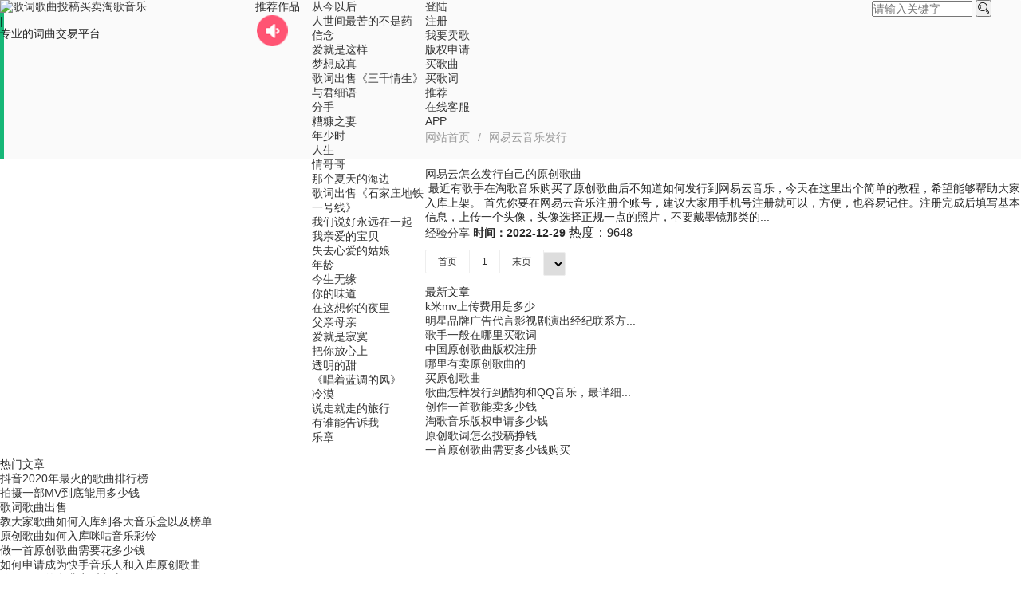

--- FILE ---
content_type: text/html; charset=utf-8
request_url: https://www.yuanchuangyinyue.com/tags-925.html
body_size: 5334
content:

    


<!DOCTYPE html> <html> <head> <meta name="viewport" content="width=device-width,initial-scale=1.33,minimum-scale=1.0,maximum-scale=1.0">
	<meta http-equiv="Content-Type" content="text/html; charset=utf-8"/>
	<meta http-equiv="Content-Language" content="zh-CN" />
    <title>网易云音乐发行-淘歌音乐</title>

<link href="https://www.yuanchuangyinyue.com/layui/css/layui.css" rel="stylesheet">
<link rel="stylesheet" href="https://www.yuanchuangyinyue.com/zb_users/theme/txnews/style/newui.css?v=9" type="text/css" /> 
<script src="https://www.yuanchuangyinyue.com/zb_users/theme/txnews/script/jquery.js" type="text/javascript"></script>
<script type="text/javascript">var zbPath="https://www.yuanchuangyinyue.com/", noRmenu = "1", noSelect = "0", noF5 = "0", noF12 = "1", noIframe = "1", webGray = "0", closeSite = "0", closeTips = "网站正在维护，请稍后再访问……";</script>
<script type="text/javascript">document.writeln(unescape("%3Cscript src=\""+zbPath+"zb_users/plugin/Jsctrl/jsctrl.js\" type=\"text/javascript\"%3E%3C/script%3E"));</script>
<style type="text/css">.tx-phone-bottom li a{background:#008000;border-left:1px solid #376901;}.tx-phone-bottom li a:hover{background:#376901;}</style>
<link rel="stylesheet" rev="stylesheet" href="https://www.yuanchuangyinyue.com/zb_users/plugin/tx_bottom/font/iconfont.css" type="text/css" media="all" />
<link rel="stylesheet" type="text/css" href="https://www.yuanchuangyinyue.com/zb_users/plugin/kf2023/source/kf2030.css"/>
<link rel="stylesheet" href="https://www.yuanchuangyinyue.com/zb_users/plugin/erx_Weixin/css/style.css?v=1.2">
<script src="https://www.yuanchuangyinyue.com/layui/layui.js"></script>
<script src="https://www.yuanchuangyinyue.com/layui/main.js?v=1"></script>
<script>
var navtype='tag';
var pid='';
var Aid='';
</script>
</head>
<body>
<div class="header">
<div class="head">
<div class="layui-col-xs3">
<div class="logo"><a href="https://www.yuanchuangyinyue.com/" title="歌词歌曲投稿买卖"><img src="https://www.yuanchuangyinyue.com/zb_users/theme/txnews/include/logo3.png" alt="歌词歌曲投稿买卖" />淘歌音乐</a>
<div class="w1">|</div>
<div class="w2">专业的词曲交易平台</div>
</div>


</div>



<div class="layui-col-xs2">
<div class="layui-row">
<div class="layui-col-xs4 appleleft">
推荐作品<img src="/images/sound.png">
</div>
<div class="layui-col-xs8 apple">
<ul>
  <li>
<a  href="https://www.yuanchuangyinyue.com/post/23347.html" title="从今以后">从今以后</a>

</li>
 <li>
<a  href="https://www.yuanchuangyinyue.com/post/27577.html" title="人世间最苦的不是药">人世间最苦的不是药</a>

</li>
 <li>
<a  href="https://www.yuanchuangyinyue.com/post/22959.html" title="信念">信念</a>

</li>
 <li>
<a  href="https://www.yuanchuangyinyue.com/post/23346.html" title="爱就是这样">爱就是这样</a>

</li>
 <li>
<a  href="https://www.yuanchuangyinyue.com/post/32157.html" title="梦想成真">梦想成真</a>

</li>
 <li>
<a  href="https://www.yuanchuangyinyue.com/post/25591.html" title="歌词出售《三千情生》">歌词出售《三千情生》</a>

</li>
 <li>
<a  href="https://www.yuanchuangyinyue.com/post/31111.html" title="与君细语">与君细语</a>

</li>
 <li>
<a  href="https://www.yuanchuangyinyue.com/post/31281.html" title="分手">分手</a>

</li>
 <li>
<a  href="https://www.yuanchuangyinyue.com/post/22960.html" title="糟糠之妻">糟糠之妻</a>

</li>
 <li>
<a  href="https://www.yuanchuangyinyue.com/post/28955.html" title="年少时">年少时</a>

</li>
 <li>
<a  href="https://www.yuanchuangyinyue.com/post/27281.html" title="人生">人生</a>

</li>
 <li>
<a  href="https://www.yuanchuangyinyue.com/post/22997.html" title="情哥哥">情哥哥</a>

</li>
 <li>
<a  href="https://www.yuanchuangyinyue.com/post/38299.html" title="那个夏天的海边">那个夏天的海边</a>

</li>
 <li>
<a  href="https://www.yuanchuangyinyue.com/post/27959.html" title="歌词出售《石家庄地铁一号线》">歌词出售《石家庄地铁一号线》</a>

</li>
 <li>
<a  href="https://www.yuanchuangyinyue.com/post/38379.html" title="我们说好永远在一起">我们说好永远在一起</a>

</li>
 <li>
<a  href="https://www.yuanchuangyinyue.com/post/32877.html" title="我亲爱的宝贝">我亲爱的宝贝</a>

</li>
 <li>
<a  href="https://www.yuanchuangyinyue.com/post/41550.html" title="失去心爱的姑娘">失去心爱的姑娘</a>

</li>
 <li>
<a  href="https://www.yuanchuangyinyue.com/post/41888.html" title="年龄">年龄</a>

</li>
 <li>
<a  href="https://www.yuanchuangyinyue.com/post/38395.html" title="今生无缘">今生无缘</a>

</li>
 <li>
<a  href="https://www.yuanchuangyinyue.com/post/38386.html" title="你的味道">你的味道</a>

</li>
 <li>
<a  href="https://www.yuanchuangyinyue.com/post/42554.html" title="在这想你的夜里">在这想你的夜里</a>

</li>
 <li>
<a  href="https://www.yuanchuangyinyue.com/post/38482.html" title="父亲母亲">父亲母亲</a>

</li>
 <li>
<a  href="https://www.yuanchuangyinyue.com/post/47107.html" title="爱就是寂寞">爱就是寂寞</a>

</li>
 <li>
<a  href="https://www.yuanchuangyinyue.com/post/51190.html" title="把你放心上">把你放心上</a>

</li>
 <li>
<a  href="https://www.yuanchuangyinyue.com/post/51233.html" title="透明的甜">透明的甜</a>

</li>
 <li>
<a  href="https://www.yuanchuangyinyue.com/post/53251.html" title="《唱着蓝调的风》">《唱着蓝调的风》</a>

</li>
 <li>
<a  href="https://www.yuanchuangyinyue.com/post/52638.html" title="冷漠">冷漠</a>

</li>
 <li>
<a  href="https://www.yuanchuangyinyue.com/post/52957.html" title="说走就走的旅行">说走就走的旅行</a>

</li>
 <li>
<a  href="https://www.yuanchuangyinyue.com/post/52699.html" title="有谁能告诉我">有谁能告诉我</a>

</li>
 <li>
<a  href="https://www.yuanchuangyinyue.com/post/52637.html" title="乐章">乐章</a>

</li>
</ul> 
</div>
</div>
</div>



<div class="layui-col-xs7">
<div class="nav layui-col-xs9">
<ul><li id="rlogin"><a href="/login.html" rel="nofollow">登陆</a></li>
<li  id="rreg"><a href="/register" rel="nofollow">注册</a></li>
<li id="rmember" style="display: none;"><a href="/Ucenter" rel="nofollow">会员中心</a></li>
<li><a href="/Ucenter#/Sellsongs" rel="nofollow">我要卖歌</a></li>
<li><a href="/Ucenter#/banquan" rel="nofollow">版权申请</a></li>
<li id="category8"><a href="/category-8.html">买歌曲</a></li>
<li id="category13"><a href="/category-13.html">买歌词</a></li>
<li id="tj"><a href="/Ucenter#/tj">推荐</a></li>
<li id="kf" style="position: relative;"><a onmouseover="document.getElementById('navkf').style.display = 'block';" onmouseout="document.getElementById('navkf').style.display = 'none';">在线客服</a><div style="position: absolute; top: 40px; left: -50px; display: none;" id="navkf"><img src="/zb_users/plugin/kf2023/source/img/weixin8.png" /></div></li>
<li><a href="/app/index.html">APP</a></li>
</ul>
</div>

<div class="soindex layui-col-xs3">
    <form method="get" class="site-search-form" action="/search.php?act=search">
				<input name="q" type="text"  placeholder="请输入关键字" value="" size="14" maxlength="15">
				<button class="search-btn" type="submit"><i class="layui-icon layui-icon-search"></i></button>
			</form>
			
			</div>

</div>  
</div>
</div>

<div class="content">





<blockquote class="layui-elem-quote layui-text">
<span class="layui-breadcrumb">
<i class="fa fa-home"></i> <a href="https://www.yuanchuangyinyue.com/">网站首页</a> / <a>网易云音乐发行</a></span>
</blockquote>


<div class="left fl">

<div class="list list4"><ul>








<li>
<div class="txt">
                <a href="https://www.yuanchuangyinyue.com/post/23455.html">网易云怎么发行自己的原创歌曲</a>
                  <p class="cont">&nbsp;最近有歌手在淘歌音乐购买了原创歌曲后不知道如何发行到网易云音乐，今天在这里出个简单的教程，希望能够帮助大家入库上架。&nbsp;首先你要在网易云音乐注册个账号，建议大家用手机号注册就可以，方便，也容易记住。注册完成后填写基本信息，上传一个头像，头像选择正规一点的照片，不要戴墨镜那类的...</p>
                <div class="label">
                    <span><a href="https://www.yuanchuangyinyue.com/category-2.html" title="查看经验分享下的更多文章" target="_blank" class="hui1">经验分享</a></span>
                    <b>时间：2022-12-29</b>
                    <i class="layui-icon layui-icon-news-review1">热度：9648</i>
                </div>
              
            </div>
</li>



</ul>
<div class="layui-box layui-laypage layui-laypage-molv">  	<a href="https://www.yuanchuangyinyue.com/tags-925.html" title="首页" class="firstPage">首页</a>
    	<span class="now-page">1</span>
    	<a href="https://www.yuanchuangyinyue.com/tags-925.html" title="末页" class="lastPage">末页</a>
  <select class="gotoPage" onchange="window.location.href=this.value"> 
				<option value="https://www.yuanchuangyinyue.com/tags-925.html" selected="selected" title="第1页">第1页</option>
			</select>
		
</div>
</div>




</div>





<div class="sjwu rigth fr">
<dl class="function" id="QfCmsList_zuixinwenzhang">
<dt class="function_t">最新文章</dt><dd class="function_c">


<ul><li><a target="_blank" href="https://www.yuanchuangyinyue.com/post/46649.html">k米mv上传费用是多少</a></li><li><a target="_blank" href="https://www.yuanchuangyinyue.com/post/41328.html">明星品牌广告代言影视剧演出经纪联系方...</a></li><li><a target="_blank" href="https://www.yuanchuangyinyue.com/post/39167.html">歌手一般在哪里买歌词</a></li><li><a target="_blank" href="https://www.yuanchuangyinyue.com/post/38710.html">中国原创歌曲版权注册</a></li><li><a target="_blank" href="https://www.yuanchuangyinyue.com/post/38709.html">哪里有卖原创歌曲的</a></li><li><a target="_blank" href="https://www.yuanchuangyinyue.com/post/38708.html">买原创歌曲</a></li><li><a target="_blank" href="https://www.yuanchuangyinyue.com/post/38663.html">歌曲怎样发行到酷狗和QQ音乐，最详细...</a></li><li><a target="_blank" href="https://www.yuanchuangyinyue.com/post/38646.html">创作一首歌能卖多少钱</a></li><li><a target="_blank" href="https://www.yuanchuangyinyue.com/post/38558.html">淘歌音乐版权申请多少钱</a></li><li><a target="_blank" href="https://www.yuanchuangyinyue.com/post/38557.html">原创歌词怎么投稿挣钱</a></li><li><a target="_blank" href="https://www.yuanchuangyinyue.com/post/38556.html">一首原创歌曲需要多少钱购买</a></li></ul>

</dd>
</dl><dl class="function" id="QfCmsList_remenwenzhang">
<dt class="function_t">热门文章</dt><dd class="function_c">


<ul><li><a target="_blank" href="https://www.yuanchuangyinyue.com/post/7593.html">抖音2020年最火的歌曲排行榜</a></li><li><a target="_blank" href="https://www.yuanchuangyinyue.com/post/362.html">拍摄一部MV到底能用多少钱</a></li><li><a target="_blank" href="https://www.yuanchuangyinyue.com/post/2618.html">歌词歌曲出售</a></li><li><a target="_blank" href="https://www.yuanchuangyinyue.com/post/3.html">教大家歌曲如何入库到各大音乐盒以及榜单</a></li><li><a target="_blank" href="https://www.yuanchuangyinyue.com/post/2612.html">原创歌曲如何入库咪咕音乐彩铃</a></li><li><a target="_blank" href="https://www.yuanchuangyinyue.com/post/2597.html">做一首原创歌曲需要花多少钱</a></li><li><a target="_blank" href="https://www.yuanchuangyinyue.com/post/2611.html">如何申请成为快手音乐人和入库原创歌曲</a></li><li><a target="_blank" href="https://www.yuanchuangyinyue.com/post/371.html">你不了解的免费音乐入库</a></li><li><a target="_blank" href="https://www.yuanchuangyinyue.com/post/351.html">什么样的歌曲才能火</a></li><li><a target="_blank" href="https://www.yuanchuangyinyue.com/post/2536.html">申请腾讯音乐人不通过怎么办</a></li></ul>

</dd>
</dl><dl class="function" id="divTags">
<dt class="function_t">热门搜索</dt><dd class="function_c">


<ul><li><a href="https://www.yuanchuangyinyue.com/tags-6.html">歌曲版权<span class="tag-count"> (65)</span></a></li>
<li><a href="https://www.yuanchuangyinyue.com/tags-7.html">歌曲宣传<span class="tag-count"> (67)</span></a></li>
<li><a href="https://www.yuanchuangyinyue.com/tags-8.html">歌曲推广<span class="tag-count"> (96)</span></a></li>
<li><a href="https://www.yuanchuangyinyue.com/tags-9.html">音乐推广<span class="tag-count"> (30)</span></a></li>
<li><a href="https://www.yuanchuangyinyue.com/tags-12.html">推广歌曲<span class="tag-count"> (82)</span></a></li>
<li><a href="https://www.yuanchuangyinyue.com/tags-29.html">原创歌曲<span class="tag-count"> (36)</span></a></li>
<li><a href="https://www.yuanchuangyinyue.com/tags-36.html">宣传歌曲<span class="tag-count"> (50)</span></a></li>
<li><a href="https://www.yuanchuangyinyue.com/tags-70.html">歌曲制作<span class="tag-count"> (63)</span></a></li>
<li><a href="https://www.yuanchuangyinyue.com/tags-564.html">伴奏制作<span class="tag-count"> (37)</span></a></li>
<li><a href="https://www.yuanchuangyinyue.com/tags-705.html">歌曲版权申请<span class="tag-count"> (107)</span></a></li>
<li><a href="https://www.yuanchuangyinyue.com/tags-706.html">歌曲版权注册<span class="tag-count"> (39)</span></a></li>
<li><a href="https://www.yuanchuangyinyue.com/tags-727.html">歌词出售<span class="tag-count"> (41)</span></a></li>
<li><a href="https://www.yuanchuangyinyue.com/tags-729.html">歌词投稿<span class="tag-count"> (214)</span></a></li>
<li><a href="https://www.yuanchuangyinyue.com/tags-746.html">买原创歌曲<span class="tag-count"> (31)</span></a></li>
<li><a href="https://www.yuanchuangyinyue.com/tags-764.html">淘歌音乐<span class="tag-count"> (31)</span></a></li>
<li><a href="https://www.yuanchuangyinyue.com/tags-794.html">歌曲版权办理<span class="tag-count"> (45)</span></a></li>
<li><a href="https://www.yuanchuangyinyue.com/tags-798.html">注册歌曲版权<span class="tag-count"> (36)</span></a></li>
<li><a href="https://www.yuanchuangyinyue.com/tags-813.html">MV发行<span class="tag-count"> (43)</span></a></li>
<li><a href="https://www.yuanchuangyinyue.com/tags-818.html">卖歌词<span class="tag-count"> (226)</span></a></li>
<li><a href="https://www.yuanchuangyinyue.com/tags-822.html">购买歌曲<span class="tag-count"> (40)</span></a></li>
<li><a href="https://www.yuanchuangyinyue.com/tags-834.html">买歌曲<span class="tag-count"> (195)</span></a></li>
<li><a href="https://www.yuanchuangyinyue.com/tags-864.html">卖歌曲<span class="tag-count"> (73)</span></a></li>
<li><a href="https://www.yuanchuangyinyue.com/tags-1039.html">歌词版权注册<span class="tag-count"> (41)</span></a></li>
<li><a href="https://www.yuanchuangyinyue.com/tags-1145.html">萧亚轩<span class="tag-count"> (33)</span></a></li>
<li><a href="https://www.yuanchuangyinyue.com/tags-1152.html">胡彦斌<span class="tag-count"> (37)</span></a></li>
</ul>

</dd>
</dl></div>
<div class="clear"></div>
</div></div>



  
<div class="footer">


<div class="link links">
<ul>
<li>歌曲版权申请</li><li>伴奏制作</li><li>歌曲制作</li><li>歌曲宣传推广</li><li>MV制作发行</li><li>原创音乐网</li><li>淘歌</li><li>歌词版权注册</li><li>音乐推广</li><li>买歌网</li><li><a href="https://www.yuanchuangyinyue.com" target="_blank" title="淘歌音乐">淘歌音乐</a></li><li><a href="https://www.yuanchuangyinyue.com/category-2.html" target="_blank" title="词曲投稿方案">歌词投稿教程</a></li><li><a href="https://www.yuanchuangyinyue.com/sitemap.xml"  target="_blank" title="网站地图">网站地图</a></li><li><a href="https://www.yuanchuangyinyue.com/category-15.html"  target="_blank" title="音乐宣传">歌曲推广</a></li></ul>
</div>


<p><script>var _hmt = _hmt || [];(function() {  var hm = document.createElement("script");  hm.src = "//hm.baidu.com/hm.js?1930319f3ddbef07207aacc15fd01383";  var s = document.getElementsByTagName("script")[0];   s.parentNode.insertBefore(hm, s);})();</script><br /><div class="banq"><a href="https://beian.miit.gov.cn" rel="nofollow">皖ICP备18013063号-3 </a>| <a>营业执照号:91340700MA2R995Q3H</a> | <a><img src="/zb_users/theme/txnews/source/yinyue_51.png">公安备案号34070202000399</a> | <a><img src="/zb_users/theme/txnews/source/yinyue_53.png" alt="文化部">文化部全国举报电话:12345</a> | <a rel="nofollow" href="https://www.yuanchuangyinyue.com/zb_users/theme/txnews/source/wangwenxukezheng.jpg">皖网文（2023）4759-054号</a></div><div class="clear"></div><br>联系电话：18805620783 联系地址：铜陵高速地产2栋20号<div class="clear"></div><br>合作媒体：<a href="https://www.tingxiao.com" target="_blank" title="听晓网">听晓网</a>|<a href="http://www.mvwang.com" target="_blank" title="MV网">MV网</a></p>



</div>



	<script src="https://www.yuanchuangyinyue.com/zb_users/theme/txnews/script/jquery.bxslider.min.js" type="text/javascript"></script>


	<script src="https://www.yuanchuangyinyue.com/zb_users/theme/txnews/script/txnews.js" type="text/javascript"></script>

    

  

<div class="bsk_rightBar" id="goTop">
	<div class="kftit">在线<br>客服</div>
      <div class="link_a">
        <img alt="客服图标" src="https://www.yuanchuangyinyue.com/zb_users/plugin/kf2023/source/img/ritBarIcon2.png" class="img0">
		<img alt="客服图标" src="https://www.yuanchuangyinyue.com/zb_users/plugin/kf2023/source/img/ritBarIcon21.png" class="img1">
        <div class="chis">
            <i class="ars"></i>
            <div class="cIns">
                <div class="csIn">
                    <div class="colv">
                        <span class="tt">QQ在线咨询</span>
                         <ul class="kful">
						<li class="skfli01"><a rel="nofollow" href="http://wpa.qq.com/msgrd?v=3&uin=8434110&site=&menu=yes" target="_blank"><span style="color:#990033">售前</span></a></li>
<li class="skfli02"><a rel="nofollow" href="http://wpa.qq.com/msgrd?v=3&uin=7684885&site=&menu=yes" target="_blank"><span style="color:#990033">售后</span></a></li>	
						</ul>
						</div>    
                    
                </div>
            </div>
        </div>
    </div>
	 <a rel="nofollow" class="link_a">
        <img src="https://www.yuanchuangyinyue.com/zb_users/plugin/kf2023/source/img/ritBarIcon5.png" rel="nofollow" class="img0" alt="手机二维码">
		<img src="https://www.yuanchuangyinyue.com/zb_users/plugin/kf2023/source/img/ritBarIcon51.png" class="img1" rel="nofollow" alt="手机二维码">
        <div class="wxgzh" style="background-image:url(https://www.yuanchuangyinyue.com/zb_users/plugin/kf2023/source/img/weixin8.png)"></div>
    </a>
   
    <a rel="nofollow" class="link_a last" id="go2top"><img src="https://www.yuanchuangyinyue.com/zb_users/plugin/kf2023/source/img/ritBarIcon4.png" rel="nofollow" class="img0" alt="返回顶部">
		<img src="https://www.yuanchuangyinyue.com/zb_users/plugin/kf2023/source/img/ritBarIcon41.png" class="img1" alt="返回顶部">
    </a>
</div>
<script>

let back=document.getElementById('go2top');
let duration = 500;
back.onclick = function () {
    let l = document.documentElement.scrollTop;
    console.log(l);
    let s = l / 600 * 25;  
    let st = setInterval(function () {
        l -= s;
        if (l <= 0) {
            l = 0; //当l<=0时，设置l=0
            clearInterval(st);
        }
        document.documentElement.scrollTop = l;
    }, 25)
}
</script>


</body>

</html>
  
    <!--1,002.01 ms , 18 query , 10270kb memory , 6 error-->

--- FILE ---
content_type: application/javascript
request_url: https://www.yuanchuangyinyue.com/layui/main.js?v=1
body_size: 1243
content:
layui.use(['form'], function(){
  var form = layui.form;
  var $ = layui.jquery, layer = layui.layer; 
  
  if(navtype=="category"&&(pid=='8'||pid=='13')){
   $("#category"+pid).addClass("active");   
      
  }
  if(navtype=="article"&&(pid=='8'||pid=='13')){
   $("#category"+pid).addClass("active");   
  }
  if(navtype=="page"&&Aid&&leftnav=="ok"){
   $("#Left"+Aid).addClass("active");   
  } 
$('.toprest').on('click', function() {
var toplen=$(".dings li").length;
var topdata=parseInt($(this).data("data"));
var topmax=Math.ceil(toplen/10);
if((topdata+1)==topmax){
var topdata=0;    
}else{
topdata=topdata+1;    
}
$(".dings li").hide(); 
for(i=(topdata*10);i<toplen;i++){
$(".dings li").eq(i).show(); 
}
$(this).data("data",topdata);

});

$.ajax({

                type:'GET',
    url: '/zb_users/plugin/mochu_us/src/views/Nav.php?ajax=1',

                dataType:'json',

                success:function(data){

    if(data.login==1){
        
        $("#rmember").show();
        $("#rlogin").hide();
        $("#rreg").hide();
    }
					

                }



            }) 

//复制
   $('.copy').click(function() {
                var copyText = $(this).data("copy");
        copyToClipboard(copyText);
                
            }); 

});

function copyToClipboard(text) {
  var tempInput = document.createElement("input");
  tempInput.style = "position: absolute; left: -1000px; top: -1000px";
  tempInput.value = text;
  document.body.appendChild(tempInput);
  tempInput.select();
  document.execCommand("copy");
  document.body.removeChild(tempInput);
  layer.msg("复制成功，请黏贴发给您朋友！");
}
	  function autoScroll(obj){  
			$(obj).find("ul").animate({  
			//	marginTop : "-39px"  
			},500,function(){  
				$(this).find("li:first").appendTo(this);  
			})  
		}  
		$(function(){  
	
			setInterval('autoScroll(".apple")',5000);
			  
		}) 

function startAutoScrolls() {
    var $ul = $(".guendong ul");
    var ulHeight = $ul.outerHeight(true);
    var scroll = function () {
        $ul.animate({
            marginTop: parseInt($ul.css('marginTop'), 10) - ulHeight + "px"
        }, 3000, 'linear', function () {
            var currentMarginTop = parseInt($(this).css('marginTop'), 10);
            if (currentMarginTop <= -ulHeight) {
                $(this).css({ marginTop: "0px" });
                $(this).find("li:first").appendTo(this);
            }
            scroll();
        });
    };
    scroll();
}

$(function () {
    $(".guendong ul").each(function () {
        var $ul = $(this);
        var $lis = $ul.find("li");
        var liHeight = $lis.first().outerHeight(true);
        var ulTotalHeight = $lis.length * liHeight;
        var scrollStep = liHeight;
        var scrollSpeed = 100;
        var isScrolling = true;
        var currentScrollTop = 0;
        var animationFrameRequest;

        function scroll() {
            if (!isScrolling) return;

            var newScrollTop = currentScrollTop - scrollStep / scrollSpeed;
            if (newScrollTop <= -ulTotalHeight + liHeight) {
                newScrollTop = 0;
                $lis.first().appendTo($ul); // 循环滚动
            }

            currentScrollTop = newScrollTop;
            $ul.css("transform", "translateY(" + newScrollTop + "px)");

            animationFrameRequest = requestAnimationFrame(scroll);
        }

        function startScroll() {
            isScrolling = true;
            if (!animationFrameRequest) {
                scroll(); 
            }
        }

        function stopScroll() {
            isScrolling = false;
            cancelAnimationFrame(animationFrameRequest);
            animationFrameRequest = null; 
        }

        $lis.hover(
            function () {
                stopScroll();
            },
            function () {
                startScroll();
            }
        );

        // 初始化滚动
        startScroll();
    });
});